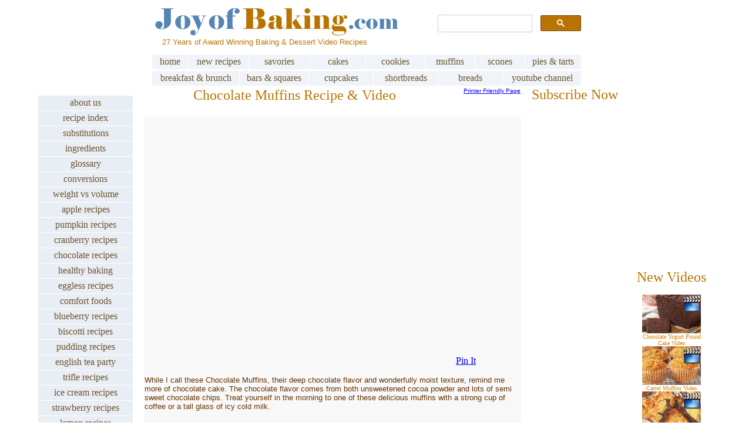

--- FILE ---
content_type: text/html
request_url: https://www.joyofbaking.com/muffins/ChocolateMuffins.html
body_size: 10093
content:
<!doctype html public "-//w3c//dtd html 4.0 transitional//en">

<html>



<head>
<meta name="description" content="These Muffins are deliciously moist and tender, which a wonderfully deep chocolate flavor. With Demo Video">
<meta property="og:url" content="https://www.joyofbaking.com/muffins/ChocolateMuffins.html"/>

<meta property="og:image" content="https://www.joyofbaking.com/images/facebook/chocolatemuffins.jpg" />
<style>
	body	{width: 1150px; margin: 0px auto; /* center */ padding: 0px;}

</style>

<meta name="keywords" content="Chocolate Muffins">



<meta http-equiv="Content-Type" content="text/html; charset=utf-8">

<meta name="GENERATOR" content="Microsoft FrontPage 5.0">

<meta name="ProgId" content="FrontPage.Editor.Document">

<title>Chocolate Muffins - Joyofbaking.com *Video Recipe*</title>



<style>

<!--

span.bod     { font-family: Arial; color: #663300; font-size: 10pt }

span.lin     { font-family: Arial; font-size: 10pt }

span.subhead { font-family: MS Serif; font-size: 14pt; color: #808000; font-weight: bold }

span.Heading { font-family: Century Gothic; font-size: 18pt; color: #B97400;  }

-->

</style>

<style type="text/css">



/* To change the More On This Topic and individual article headlines to match font */ div.podPageTitle {font-size: 18pt; font-weight: 400; font-family: "Century Gothic"; color: #b97400;}



/* Make body fonts match the site */

div.podHeadlineWidget, div.podArticlePageWidget {font-family: arial, helvetica, sans-serif; font-size: 12px; color: #6D5023;}



/* Make the More On This Topic headlines the same color as site heads */ a.podHeadline {color: #b97400;}



</style>

<meta name="Microsoft Border" content="tlrb">
</head>



<body OnLoad="loadImages()" bgcolor="#FFFFFF"><!--msnavigation--><table border="0" cellpadding="0" cellspacing="0" width="100%"><tr><td>
<!-- Google tag (gtag.js) -->
<script async src="https://www.googletagmanager.com/gtag/js?id=G-QX17KP7Y4R"></script>
<script>
  window.dataLayer = window.dataLayer || [];
  function gtag(){dataLayer.push(arguments);}
  gtag('js', new Date());

  gtag('config', 'G-QX17KP7Y4R');
</script>





<script type="text/javascript"><!--
if (self != top)
{
   if (document.images)
      top.location.replace(window.location.href);
   else
      top.location.href = window.location.href;
}
// --></script>
<div style="width:1125px; float:left; ">
<script>
  (function(i,s,o,g,r,a,m){i['GoogleAnalyticsObject']=r;i[r]=i[r]||function(){
  (i[r].q=i[r].q||[]).push(arguments)},i[r].l=1*new Date();a=s.createElement(o),
  m=s.getElementsByTagName(o)[0];a.async=1;a.src=g;m.parentNode.insertBefore(a,m)
  })(window,document,'script','https://www.google-analytics.com/analytics.js','ga');

  ga('create', 'UA-471745-1', 'auto');
  ga('send', 'pageview');

</script>



<script type='text/javascript'>
var googletag = googletag || {};
googletag.cmd = googletag.cmd || [];
(function() {
var gads = document.createElement('script');
gads.async = true;
gads.type = 'text/javascript';
var useSSL = 'https:' == document.location.protocol;
gads.src = (useSSL ? 'https:' : 'http:') + 
'//securepubads.g.doubleclick.net/tag/js/gpt.js';
var node = document.getElementsByTagName('script')[0];
node.parentNode.insertBefore(gads, node);
})();
</script>

<script type='text/javascript'>
googletag.cmd.push(function() {
googletag.defineSlot('/1013423/Bottom', [728, 90], 'div-gpt-ad-1331303369713-0').addService(googletag.pubads());
googletag.defineSlot('/1013423/LowerRight', [160, 600], 'div-gpt-ad-1331303369713-2').addService(googletag.pubads());
googletag.defineSlot('/1013423/MiddleLeft', [160, 600], 'div-gpt-ad-1331303369713-3').addService(googletag.pubads());
googletag.defineSlot('/1013423/MiddleRight', [160, 600], 'div-gpt-ad-1331303369713-4').addService(googletag.pubads());
googletag.defineSlot('/1013423/TopBody', [300, 250], 'div-gpt-ad-1331303369713-5').addService(googletag.pubads());

googletag.defineSlot('/1013423/TopRight', [300, 250], 'div-gpt-ad-1331303369713-7').addService(googletag.pubads());
googletag.pubads().enableSingleRequest();
googletag.enableServices();
});
</script>

 <table border="0" cellpadding="0" cellspacing="0" style="border-collapse: collapse" bordercolor="#111111" width="941">
   <tr>
     <td width="190" align="left" valign="top">
     <p align="center">
     <br>
     &nbsp;</td>
     <td width="706"><table border="0" cellpadding="0" cellspacing="0" style="border-collapse: collapse; border-width: 0" bordercolor="#ffffff" width="16">
  <tr>
    <td width="6" style="border-style:none; border-width:medium; ">
    <table border="0" cellpadding="0" cellspacing="0" style="border-collapse: collapse" bordercolor="#ffffff" width="730" height="148">
  <tr>
    <td height="85">
        <table border="0" cellpadding="0" cellspacing="0" style="border-collapse: collapse" bordercolor="#ffffff" width="730">
          <tr>
            <td width="912">
           <table border="0" cellpadding="0" cellspacing="0" style="border-collapse: collapse; border-width: 0" bordercolor="#ffffff" width="730">
             <tr>
               <td width="572" style="border-style:none; border-width:medium; ">
               <!-- DNT -->
               <table border="0" cellpadding="0" cellspacing="0" style="border-collapse: collapse" bordercolor="#ffffff" width="469">
                 <tr>
                   <td width="469">
               <a href="http://www.joyofbaking.com">
               <img border="0" src="../images/logo.gif" width="420" height="58"></a></td>
                 </tr><!-- /DNT --> 
                 <tr>
                   <td width="469">
               <font face="Arial" size="2">
               <img border="0" src="../images/spacer.gif" width="17" height="13"><font color="#B97400"><span name=KonaFilter>27 
               Years of Award 
               Winning Baking &amp; Dessert </span></font></font>
               <font face="Arial" size="2" color="#B97400">Video Recipes</font></td>
                 </tr>
               </table>
               </td>
               <td width="888" style="border-style:none; border-width:medium; ">
              <p align="center">





<script>
  (function() {
    var cx = 'partner-pub-2951063660288141:1470932103';
    var gcse = document.createElement('script');
    gcse.type = 'text/javascript';
    gcse.async = true;
    gcse.src = 'https://cse.google.com/cse.js?cx=' + cx;
    var s = document.getElementsByTagName('script')[0];
    s.parentNode.insertBefore(gcse, s);
  })();
</script><gcse:searchbox-only></gcse:searchbox-only></td>
             </tr>
           </table>
</td>
            <td width="36">
            <p align="right"></td>
          </tr>
        </table> 
       </td>
  </tr>
  <tr><td height="6"></td></tr>
  <tr>
    <td height="29">
    <div class="konafilter">
    <table border="0" cellpadding="0" cellspacing="0" style="border-collapse: collapse" bordercolor="#111111" width="730" height="25">
      <tr>
        <td width="55" bgcolor="#F0F4F9" align="center" bordercolor="#FFFFFF" style="border-right-style: none; border-right-width: medium; border-bottom-style: none; border-bottom-width: medium">
        <font face="Arial Narrow" color="#FFFFFF">
        <a style="text-decoration: none; color: #6B5530" href="../">home</a></font></td>
        <td width="1" bgcolor="#FFFFFF" >
        </td>
        <td width="92" bgcolor="#F0F4F9" align="center" bordercolor="#FFFFFF" >
        <font face="Arial Narrow" color="#6B5530">
        <a style="color: #6B5530; text-decoration: none" href="../NewRecipes.html">new recipes</a></font></td>
        <td width="1" bgcolor="#FFFFFF" >
        </td>
        <td width="93" bgcolor="#F0F4F9" align="center" bordercolor="#FFFFFF" style="border-style:none; border-width:medium; ">
        <font face="Arial Narrow" color="#FFFFFF">
        <a style="text-decoration: none" href="../SavoryRecipes.html"><font color="#6B5530">
        savories</font></a></font></td>
        <td width="1" bgcolor="#FFFFFF" >
        </td>
        <td width="85" bgcolor="#F0F4F9" align="center" bordercolor="#FFFFFF" style="border-style:none; border-width:medium; ">
        <font face="Arial Narrow" color="#6B5530">
        <a href="../cakes.html" style="text-decoration: none">
        <font color="#6B5530">cakes</font></a></font></td>
        <td width="1" bgcolor="#FFFFFF" >
        </td>
        <td width="90" bgcolor="#F0F4F9" align="center" bordercolor="#FFFFFF" style="border-style:none; border-width:medium; ">
        <font color="#6B5530" face="Arial Narrow">
        <a href="../cookies.html" style="text-decoration: none">
        <font color="#6B5530">cookies</font></a></font></td>
        <td width="1" bgcolor="#FFFFFF" >
        </td>
        <td width="75" bgcolor="#F0F4F9" align="center" bordercolor="#FFFFFF" style="border-style:none; border-width:medium; ">
        <font color="#6B5530" face="Arial Narrow">
        <a href="muffinrecipes.html" style="text-decoration: none">
        <font color="#6B5530">muffins</font></a></font></td>
        <td width="1" bgcolor="#FFFFFF" >
        </td>
        <td width="75" bgcolor="#F0F4F9" align="center" bordercolor="#FFFFFF" style="border-style:none; border-width:medium; ">
        <font face="Arial Narrow" color="#FFFFFF">
        <a href="../SconesIntroduction.html" style="text-decoration: none">
        <font color="#6B5530">scone</font></a></font><a href="../SconesIntroduction.html" style="text-decoration: none"><font face="Arial Narrow" color="#6B5530">s</font></a></td>
        <td width="1" bgcolor="#FFFFFF" >
        </td>
        <td width="84" bgcolor="#F0F4F9" align="center" bordercolor="#FFFFFF" style="border-style:none; border-width:medium; ">
        <font color="#6B5530" face="Arial Narrow">
        <a href="../PieAndTartRecipes.html" style="text-decoration: none">
        <font color="#6B5530">pies &amp; tarts</font></a></font></td>
      </tr>
      </table>
    
</td>
  </tr>
  <tr><td bgcolor="#FFFFFF" height="1"></td></tr>
  <tr>
    <td height="26">
    <table border="0" cellpadding="0" cellspacing="0" style="border-collapse: collapse" bordercolor="#111111" width="730" height="25">
      <tr>
        <td width="136" bgcolor="#F0F4F9" align="center" style="border-style:none; border-width:medium; " bordercolor="#FFFFFF">
        <font color="#6B5530" face="Arial Narrow">
        <a href="../breakfast/breakfast.html" style="text-decoration: none">
        <font color="#6B5530">breakfast &amp; brunch</font></a></font></td>
        <td width="1" bgcolor="#FFFFFF" >
        </td>
        <td width="107" bgcolor="#F0F4F9" align="center" style="border-style:none; border-width:medium; " bordercolor="#FFFFFF">
        <font color="#6B5530" face="Arial Narrow">
        <a href="../barsandsquares/BarsAndSquares.html" style="text-decoration: none">
        <font color="#6B5530">bars &amp; squares</font></a></font></td>
        <td width="1" bgcolor="#FFFFFF" >
        </td>
        <td width="100" bgcolor="#F0F4F9" align="center" style="border-style:none; border-width:medium; " bordercolor="#FFFFFF">
        <font face="Arial Narrow" color="#FFFFFF">
        <a style="text-decoration: none" href="../cupcakes/cupcakerecipes.html">
        <font color="#6B5530">cupcake</font></a></font><a href="../cupcakes/cupcakerecipes.html" style="text-decoration: none"><font face="Arial Narrow" color="#6B5530">s</font></a></td>
        <td width="1" bgcolor="#FFFFFF" >
        </td>
        <td width="100" bgcolor="#F0F4F9" align="center" style="border-style:none; border-width:medium; " bordercolor="#FFFFFF">
        <font color="#FFFFFF" face="Arial Narrow">
        <a href="../shortbreads/shortbread.html" style="text-decoration: none">
        <font color="#6B5530">shortbread</font></a></font><a href="../shortbreads/shortbread.html" style="text-decoration: none"><font face="Arial Narrow" color="#6B5530">s</font></a></td>
        <td width="1" bgcolor="#FFFFFF" >
        </td>
        <td width="100" bgcolor="#F0F4F9" align="center" style="border-style:none; border-width:medium; " bordercolor="#FFFFFF">
        <a style="text-decoration: none" href="../QuickBreads.html">
        <font face="Arial Narrow" color="#6B5530">breads</font></a></td>
        <td width="1" bgcolor="#FFFFFF" >
        </td>
        <td width="120" bgcolor="#F0F4F9" align="center" style="border-style:none; border-width:medium; " bordercolor="#FFFFFF">
        <a style="text-decoration: none" target="_blank" href="https://www.youtube.com/user/JoyofBaking1">
        <font face="Arial Narrow" color="#6B5530">youtube channel</font></a></td>
      </tr>
      </table>
    </div>
</td>
  </tr>
  <tr><td height="1"><img border="0" src="../images/spacer.gif" width="1" height="1"></td>
  </tr>
  </table>

</td>
    <td width="7" style="border-style:none; border-width:medium; ">
   

</td>
  </tr>
</table>
</td>
   </tr>
</table>


  </center>







</td></tr><!--msnavigation--></table><!--msnavigation--><table dir="ltr" border="0" cellpadding="0" cellspacing="0" width="100%"><tr><td valign="top" width="1%">
<table border="0" cellpadding="0" cellspacing="0" style="border-collapse: collapse" bordercolor="#111111" width="161" height="165">
  <tr><td bgcolor="#FFFFFF" height="15" width="161"></td></tr>
  <tr>
    <td bgcolor="#E9EEF5" align="center" style="border-bottom-style: none; border-bottom-width: medium" bordercolor="#FFFFFF" height="25" width="161">
    <font face="Arial Narrow" color="#FFFFFF">
    <a href="../other/aboutjoyofbaking.html" style="text-decoration: none">
    <font color="#6B5530">about us</font></a></font></td>
  </tr>
    <tr><td bgcolor="#FFFFFF" height="1" width="161"></td></tr>
  <tr>
    <td bgcolor="#E9EEF5" align="center" style="border-bottom-style: none; border-bottom-width: medium" bordercolor="#FFFFFF" height="25" width="161">
    <font face="Arial Narrow" color="#FFFFFF">
    <a style="text-decoration: none" href="../RecipeIndex.html">
    <font color="#6B5530">recipe index</font></a></font></td>
  </tr>
   
  <tr><td bgcolor="#FFFFFF" height="1" width="161"></td></tr>
  <tr>
    <td bgcolor="#E9EEF5" align="center" style="border-style: none; border-width: medium" bordercolor="#FFFFFF" height="25" width="161">
    <font face="Arial Narrow" color="#FFFFFF">
    <a href="../IngredientSubstitution.html" style="text-decoration: none">
    <font color="#6B5530">substitutions</font></a></font></td>
  </tr>
  <tr><td bgcolor="#FFFFFF" height="1" width="161"></td></tr>
  <tr>
    <td bgcolor="#E9EEF5" align="center" bordercolor="#FFFFFF" height="25" style="border-style: none; border-width: medium" width="161">
    <font face="Arial Narrow" color="#FFFFFF">
    <a href="../BasicIngredients.html" style="text-decoration: none">
    <font color="#6B5530">ingredients</font></a></font></td>
  </tr>
  <tr><td bgcolor="#FFFFFF" height="1" width="161"></td></tr>
  <tr>
    <td bgcolor="#E9EEF5" align="center" bordercolor="#FFFFFF" height="25" style="border-style: none; border-width: medium" width="161">
    <font face="Arial Narrow" color="#FFFFFF">
    <a href="../other/glossaryindex.html" style="text-decoration: none">
    <font color="#6B5530">glossary</font></a></font></td>
  </tr>
  <tr><td bgcolor="#FFFFFF" height="1" width="161"></td></tr>
  <tr>
    <td bgcolor="#E9EEF5" align="center" bordercolor="#FFFFFF" height="25" style="border-style: none; border-width: medium" width="161">
    <font face="Arial Narrow" color="#FFFFFF">
    <a href="../ConversionsEquivalencies.html" style="text-decoration: none">
    <font color="#6B5530">conversions</font></a></font></td></tr>
    
   <tr><td bgcolor="#FFFFFF" height="1" width="161"></td></tr>
  <tr>
    <td bgcolor="#E9EEF5" align="center" bordercolor="#FFFFFF" height="25" style="border-style: none; border-width: medium" width="161">
    <a href="../WeightvsVolumeMeasurement.html" style="text-decoration: none">
    <font face="Arial Narrow" color="#6B5530">w</font></a><font face="Arial Narrow" color="#FFFFFF"><a style="text-decoration: none" href="../WeightvsVolumeMeasurement.html"><font color="#6B5530">eight vs 
    volume</font></a></font></td></tr>



     
  
  
         <tr><td bgcolor="#FFFFFF" height="1" width="161"></td></tr>
   <tr>
    <td bgcolor="#E9EEF5" align="center" bordercolor="#FFFFFF" height="25" style="border-style: none; border-width: medium" width="161">
    <font color="#FFFFFF" face="Arial Narrow">
    <a href="../AppleRecipes.html" style="text-decoration: none">
    <font color="#6B5530">apple recipes</font></a></font></td>
  </tr> 
     <tr><td bgcolor="#FFFFFF" height="1" width="161"></td></tr>

  <tr>
  
    <td bgcolor="#E9EEF5" align="center" bordercolor="#FFFFFF" height="25" style="border-style: none; border-width: medium" width="161">
    <font color="#FFFFFF" face="Arial Narrow">
    <a href="../PumpkinRecipes.html" style="text-decoration: none">
    <font color="#6B5530">pumpkin recipes</font></a></font></td>
    <tr><td bgcolor="#FFFFFF" height="1" width="161"></td></tr>
  <tr>
    <td bgcolor="#E9EEF5" align="center" bordercolor="#FFFFFF" height="25" style="border-style: none; border-width: medium" width="161">
    <font color="#FFFFFF" face="Arial Narrow">
    <a href="../CranberryRecipes.html" style="text-decoration: none">
    <font color="#6B5530">cranberry recipes</font></a></font></td>
  </tr>
 

    <tr><td bgcolor="#FFFFFF" height="1" width="161"></td></tr>


  <tr>
    <td bgcolor="#E9EEF5" align="center" bordercolor="#FFFFFF" height="25" style="border-style: none; border-width: medium" width="161">
    <font color="#FFFFFF" face="Arial Narrow">
    <a style="text-decoration: none" href="../ChocolateRecipes/ChocolateRecipes.html">
    <font color="#6B5530">chocolate recipes</font></a></font></td>
  </tr> 

   <tr><td bgcolor="#FFFFFF" height="1" width="161"></td></tr>
  <tr>
    <td bgcolor="#E9EEF5" align="center" style="border-style: none; border-width: medium" bordercolor="#FFFFFF" height="25" width="161">
    <font face="Arial Narrow" color="#FFFFFF">
    <a style="text-decoration: none" href="../healthydesserts/HealthyDessertsandBakingRecipes.html">
    <font color="#6B5530">healthy baking</font></a></font></td>
  </tr>     

   <tr><td bgcolor="#FFFFFF" height="1" width="161"></td></tr>
       
   <tr>
    <td bgcolor="#E9EEF5" align="center" bordercolor="#FFFFFF" height="25" style="border-style: none; border-width: medium" width="161">
    <font color="#FFFFFF" face="Arial Narrow">
    <a href="../EgglessRecipes.html" style="text-decoration: none">
    <font color="#6B5530">eggless recipes</font></a></font></td>
  </tr> 
  
        
   
 
 


   

        <tr><td bgcolor="#FFFFFF" height="1" width="161"></td></tr>
  <tr>
    <td bgcolor="#E9EEF5" align="center" bordercolor="#FFFFFF" height="25" style="border-style: none; border-width: medium" width="161">
    <a style="text-decoration: none" href="../ComfortFoods.html">
    <font face="Arial Narrow" color="#6B5530">comfort foods</font></a></td>
  </tr>
</tr>

  <tr><td bgcolor="#FFFFFF" height="1" width="161"></td></tr>
  <tr>
    <td bgcolor="#E9EEF5" align="center" style="border-style: none; border-width: medium" bordercolor="#FFFFFF" height="25" width="161">
    <font color="#FFFFFF" face="Arial Narrow">
    <a href="../BlueberryRecipes.html" style="text-decoration: none">
    <font color="#6B5530">blueberry recipes</font></a></td>
  </tr>



  




  <tr><td bgcolor="#FFFFFF" height="1" width="161"></td></tr>
  <tr>
    <td bgcolor="#E9EEF5" align="center" style="border-style: none; border-width: medium" bordercolor="#FFFFFF" height="25" width="161">
        <font color="#FFFFFF" face="Arial Narrow">
    <a style="text-decoration: none" href="../biscotti/Biscotti.html">
    <font color="#6B5530">biscotti recipes</font></a></font></td>
  </tr>
  



  <tr><td bgcolor="#FFFFFF" height="1" width="161"></td></tr>
   <tr>
    <td bgcolor="#E9EEF5" align="center" style="border-style: none; border-width: medium" bordercolor="#FFFFFF" height="25" width="161">
    <font face="Arial Narrow" color="#FFFFFF">
    <a href="../puddings/Puddings.html" style="text-decoration: none">
    <font color="#6B5530">pudding recipes</font></a></font></td>
  </tr>

  
  
  
  <tr><td bgcolor="#FFFFFF" height="1" width="161"></td></tr>
  <tr>
    <td bgcolor="#E9EEF5" align="center" bordercolor="#FFFFFF" height="25" style="border-style: none; border-width: medium" width="161">
    <font face="Arial Narrow" color="#FFFFFF">
    <a href="../EnglishTeaParty.html" style="text-decoration: none">
    <font color="#6B5530">english tea party</font></a></font></td>
  </tr>
   

  
  



  <tr><td bgcolor="#FFFFFF" height="1" width="161"></td></tr>
  <tr>
    <td bgcolor="#E9EEF5" align="center" style="border-style: none; border-width: medium" bordercolor="#FFFFFF" height="25" width="161">
    <font color="#FFFFFF" face="Arial Narrow">
    <a href="../EnglishTrifle.html" style="text-decoration: none">
    <font color="#6B5530">trifle recipes</font></a></font></td>
  </tr>
   


    
 <tr><td bgcolor="#FFFFFF" height="1" width="161"></td></tr>
  <tr>
    <td bgcolor="#E9EEF5" align="center" style="border-style: none; border-width: medium" bordercolor="#FFFFFF" height="25" width="161">
    <font color="#FFFFFF" face="Arial Narrow">
    <a href="../IceCreamRecipes.html" style="text-decoration: none">
    <font color="#6B5530">ice cream recipes</font></a></font></td>
  </tr>
    <tr><td bgcolor="#FFFFFF" height="1" width="161"></td></tr>
  <tr>
    <td bgcolor="#E9EEF5" align="center" style="border-style: none; border-width: medium" bordercolor="#FFFFFF" height="25" width="161">
    <font color="#FFFFFF" face="Arial Narrow">
    <a href="../StrawberryRecipes.html" style="text-decoration: none">
    <font color="#6B5530">strawberry recipes</font></a></font></td>
  </tr>


  <tr><td bgcolor="#FFFFFF" height="1" width="161"></td></tr>
  <tr>
    <td bgcolor="#E9EEF5" align="center" style="border-style: none; border-width: medium" bordercolor="#FFFFFF" height="25" width="161">
    <font color="#FFFFFF" face="Arial Narrow">
    <a href="../LemonRecipes.html" style="text-decoration: none">
    <font color="#6B5530">lemon recipes</font></a></font></td>
  </tr>
 
    
   <tr><td bgcolor="#FFFFFF" height="1" width="161"></td></tr>
  <tr>
    <td bgcolor="#E9EEF5" align="center" style="border-style: none; border-width: medium" bordercolor="#FFFFFF" height="25" width="161">
    <font color="#FFFFFF" face="Arial Narrow">
    <a href="../ThanksgivingDessertTray.html" style="text-decoration: none">
    <font color="#6B5530">thanksgiving baking</font></a></font></td>
</tr> 






 <tr><td bgcolor="#FFFFFF" height="1" width="161"></td></tr>
  <tr>
    <td bgcolor="#E9EEF5" align="center" style="border-style: none; border-width: medium" bordercolor="#FFFFFF" height="25" width="161">
    <font color="#FFFFFF" face="Arial Narrow">
    <a style="text-decoration: none" href="../candy/christmascandyrecipes.html">
    <font color="#6B5530">candy recipes</font></a></font></td>
  </tr>   
 
      

        <tr><td bgcolor="#FFFFFF" height="1" width="161"></td></tr>
  <tr>
    <td bgcolor="#E9EEF5" align="center" style="border-style: none; border-width: medium" bordercolor="#FFFFFF" height="25" width="161">
    <font face="Arial Narrow" color="#FFFFFF">
    <a style="text-decoration: none" href="../halloweenrecipes/halloweenrecipes.html">
    <font color="#6B5530">halloween baking</font></a></font></td>
  </tr> 

       <tr><td bgcolor="#FFFFFF" height="1" width="161"></td></tr>
  <tr>
    <td bgcolor="#E9EEF5" align="center" style="border-style: none; border-width: medium" bordercolor="#FFFFFF" height="25" width="161">
    <font color="#FFFFFF" face="Arial Narrow">
    <a href="../other/ValentinesDayDesserts.html" style="text-decoration: none">
    <font color="#6B5530">valentine's baking</font></a></font></td>
  </tr> 
 
   
 <tr><td bgcolor="#FFFFFF" height="1" width="161"></td></tr>
  <tr>
    <td bgcolor="#E9EEF5" align="center" style="border-style: none; border-width: medium" bordercolor="#FFFFFF" height="25" width="161">
    <font color="#FFFFFF" face="Arial Narrow">
    <a href="../ChristmasCookies.html" style="text-decoration: none">
    <font color="#6B5530">christmas cookies</font></a></font></td>
  </tr>
  <tr><td bgcolor="#FFFFFF" height="1" width="161"></td></tr>
  <tr>
    <td bgcolor="#E9EEF5" align="center" style="border-style: none; border-width: medium" bordercolor="#FFFFFF" height="25" width="161">
    <font color="#FFFFFF" face="Arial Narrow">
    <a href="../ChristmasBaking.html" style="text-decoration: none">
    <font color="#6B5530">christmas baking</font></a></font></td>
  </tr>
  <tr><td bgcolor="#FFFFFF" height="1" width="161"></td></tr>
  <tr>
    <td bgcolor="#E9EEF5" align="center" style="border-style: none; border-width: medium" bordercolor="#FFFFFF" height="25" width="161">
    <font color="#FFFFFF" face="Arial Narrow">
    <a style="text-decoration: none" href="../candy/christmascandyrecipes.html">
    <font color="#6B5530">christmas candy</font></a></font></td>  
 </tr>                           
       <tr><td bgcolor="#FFFFFF" height="1" width="161"></td></tr>
  
  <tr>
    <td bgcolor="#E9EEF5" align="center" style="border-style: none; border-width: medium" bordercolor="#FFFFFF" height="25" width="161">
    <font color="#FFFFFF" face="Arial Narrow">
    <a href="../other/EasterDessertsBaking.html" style="text-decoration: none">
    <font color="#6B5530">easter baking</font></a></font></td>         
 
 </tr>  
  <tr><td bgcolor="#FFFFFF" height="1" width="161"></td></tr>
  <tr>
    <td bgcolor="#E9EEF5" align="center" style="border-style: none; border-width: medium" bordercolor="#FFFFFF" height="25" width="161">
    <font color="#FFFFFF" face="Arial Narrow">
    <a href="../History.html" style="text-decoration: none">
    <font color="#6B5530">baking history</font></a></font></td>
  </tr>
  <tr><td bgcolor="#FFFFFF" height="1" width="161"></td></tr>
  <tr>
    <td bgcolor="#E9EEF5" align="center" style="border-style: none; border-width: medium" bordercolor="#FFFFFF" height="25" width="161">
    <font color="#FFFFFF" face="Arial Narrow">
    <a href="../other/bibliography.html" style="text-decoration: none">
    <font color="#6B5530">bibliography</font></a></font></td>
  </tr>
  
</table>



<p></p>

<table border="0" cellpadding="0" cellspacing="0" style="border-collapse: collapse" bordercolor="#111111" width="180">
 
  <tr>
    <td valign="top" width="140"><img border="0" src="../images/spacer.gif" width="13" height="10"></td>
    <td valign="top" width="179"></td>
    <td align="center" valign="top" width="28"><img border="0" src="../images/spacer.gif" width="13" height="10"></td>
  </tr>
</table>
      

      
<p></p>
<table border="0" cellpadding="0" cellspacing="0" style="border-collapse: collapse" bordercolor="#111111" width="160">
  <tr>
    
    <td valign="top" width="60" height="20"></td>
    <td valign="top" width="60" height="20" align="right"></td>

  </tr>
  <tr>
    
    <td valign="top" colspan="2" align="center">
       <script src="https://apis.google.com/js/plusone.js"></script>

<div class="g-ytsubscribe" data-channel="JoyofBaking1" data-layout="default"></div></td>

  </tr>
  <tr>
    
    <td valign="top" colspan="2" align="center">
       &nbsp;</td>

  </tr>
  <tr>
    
    <td valign="top" colspan="2" align="center">
       <font face="Arial Narrow" color="#B97400" size="5">
    <a target="_blank" href="https://www.youtube.com/subscription_center?add_user=JoyofBaking1" style="text-decoration: none">
    <font color="#B97400">Subscribe Now</font></a> </font></td>

  </tr>
  <tr>
    
    <td valign="top" colspan="2" align="center">
       &nbsp;</td>

  </tr>
</table>


<p align="left">

<!-- MiddleLeft -->
<div id='div-gpt-ad-1331303369713-3' style='width:160px; height:600px;'>
<script type='text/javascript'>
googletag.cmd.push(function() { googletag.display('div-gpt-ad-1331303369713-3'); });
</script>

</div><div id="fe48133f5b" class="pagefair-acceptable"></div>




































</td><td valign="top" width="24"></td><!--msnavigation--><td valign="top">
<div class="hrecipe">
<p></p>

 <table border="0" cellspacing="1" style="border-collapse: collapse" bordercolor="#111111" width="625" height="1079">

   <tr>

     <td width="495" height="48">

     <h1 align="center" class="fn"><span style="font-weight: 400"><span class="Heading">
     <font face="Arial Narrow" size="5" color="#B97400">Chocolate Muffins

     Recipe &amp; Video</font></span></span></h1>
     </td>

     <td width="123" valign="top" height="48">

     <p align="right">

        <span class="lin">

        <font size="1">

        <a target="_blank" href="../printpages/ChocolateMuffinsprint.html">Printer Friendly Page</a></font></span></td>

   </tr>

   <tr>

     <td colspan="2" width="621" bgcolor="#F8F8F8" height="877">

     <p align="left">

        </p>

     <p align="center">





<iframe width="640" height="360" src="https://www.youtube.com/embed/7qwM5hgH5LM?list=PLAA2F8F1F746401AF&rel=0" frameborder="0" allowfullscreen></iframe></iframe></p>

     <p align="center">





<iframe src="https://www.facebook.com/plugins/like.php?href=http%3A%2F%2Fjoyofbaking.com%2Fmuffins%2FChocolateMuffins.html&amp;layout=standard&amp;show_faces=false&amp;width=450&amp;action=like&amp;colorscheme=light&amp;height=35" scrolling="no" frameborder="0" style="border:none; overflow:hidden; width:450px; height:24px;" allowTransparency="true"></iframe>
<a href="http://pinterest.com/pin/create/button/?url=http%3A%2F%2Fwww.joyofbaking.com%2Fmuffins%2FChocolateMuffins.html&media=http%3A%2F%2Fwww.joyofbaking.com%2Fimages%2Fchocolatemuffins.jpg&description=Chocolate%20Muffins%20are%20delicious%2C%20tasting%20of%20chocolate%20which%20comes%20from%20adding%20cocoa%20powder%20and%20chocolate%20chips%20to%20the%20batter.%20From%20Joyofbaking.com%20With%20Demo%20Video" class="pin-it-button" count-layout="horizontal">Pin It</a>
<script type="text/javascript" src="https://assets.pinterest.com/js/pinit.js"></script><p>





<font face="Arial" size="2">





<span class="bod">While I call these Chocolate Muffins, their deep chocolate 
flavor and wonderfully moist texture, remind me more of chocolate 
cake. The 
chocolate flavor comes from both unsweetened cocoa powder and lots of semi 
sweet chocolate chips. Treat yourself in the morning to one of 
these delicious muffins with a strong cup of coffee or a tall glass of icy cold 
milk.&nbsp; &nbsp;<div style="float:left; padding-right:8px; ">

<!-- TopBody -->
<div id='div-gpt-ad-1331303369713-5' style='width:300px; height:250px;'>
<script type='text/javascript'>
googletag.cmd.push(function() { googletag.display('div-gpt-ad-1331303369713-5'); });
</script>
</div>

</div>     &nbsp;</span><p><span class="bod">The question is often asked &quot;What is the difference between
     a muffin and a cupcake?&quot;. If you take away the frosting from cupcakes, the
     lines do become blurred, especially with this recipe. The big difference, I 
     think, is how the batter is mixed. With cupcakes the creaming 
     method is most often used, that is, where the butter and sugar are beaten 
     together, to which eggs are added and then the flour is folded in. With 
     muffins, most times you do not have to pull out the mixer, you only need 
     two bowls, one for wet ingredients and one for dry ingredients. Combine the 
     two and your batter is made. That is why muffins are what we call a &quot;quick&quot; 
     bread. </span> </p>
     <p><span class="bod">Buttermilk is used in this Chocolate Muffin recipe. 
     Buttermilk has a thick creamy texture with a rich tangy

buttery taste that makes baked goods tender.  You can make a good substitute for 
     commercial

buttermilk by stirring 1 tablespoon of white distilled vinegar, cider

vinegar, or lemon juice into 1 cup (240 ml/grams) of milk. Let this mixture stand for 
      
     10 minutes at room temperature before using. Lastly, it is hard to tell when chocolate 
     muffins are baked and we definitely do not want to over bake them or they 
     will be dry. So check them towards the end of baking and they are done when 
     they are firm to the touch and a toothpick inserted in the center of a 
     muffin comes out with a few moist crumbs. </span></font>
     </td>

   </tr>

   <tr>

     <td colspan="2" width="621" height="145"><table border="0" cellspacing="0" style="border-collapse: collapse" bordercolor="#111111" width="600" cellpadding="0" height="72">
        <tr>
          <td colspan="6" height="18"></td>
        </tr>
        <tr>
          <td colspan="6" height="18"><font face="Arial" color="#B97400">Related
          Recipes You May Like</font></td>
        </tr>
        <tr>
          <td width="100" height="67">

        <a title="Mocha Muffins" href="MochaMuffins.html">

        <img border="0" src="../images/mochamuffins100.jpg" width="100" height="66"></a></td>
          <td width="100" height="67">

        <a title="Banana Muffins" href="../breakfast/BananaMuffins.html">

        <img border="0" src="../images/bananamuffins100.jpg" width="100" height="66"></a></td>
          <td width="100" height="67">

        <a title="Black Bottom Cupcakes" href="../BlackBottomCupcakes.html">

        <img border="0" src="../images/blackbottomcupcakes100.jpg" width="100" height="66"></a></td>
          <td width="100" height="67">

        <a title="Boston Cream Pie Cupcakes" href="../cupcakes/BostonCreamPieCupcakes.html">
        <img border="0" src="../images/bostoncreampiecupcakes100.jpg" width="100" height="66"></a></td>
          <td width="100" height="67">

        <a title="Blueberry Streusel Muffins" href="BlueberryStreuselMuffins.html">

        <img border="0" src="../images/blueberrystreuselmuffins100.jpg" width="100" height="66"></a></td>
          <td height="67">

        <a title="Bran Muffins" href="BranMuffins.html">

        <img border="0" src="../images/branmuffins100.jpg" width="100" height="66"></a></td>
        </tr>
        <tr>
          <td width="100" valign="top" height="5">
          <p align="center">

        <font face="Verdana" size="1">

        <a href="MochaMuffins.html" style="text-decoration: none">

        <font color="#D58500">Mocha Muffins</font></a></font></td>
          <td width="100" valign="top" height="5">
          <p align="center">

        <font face="Verdana" size="1">

        <a href="../breakfast/BananaMuffins.html" style="text-decoration: none">

        <font color="#D58500">Banana Muffins</font></a></font></td>
          <td width="100" valign="top" height="5">
          <p align="center">

        <font face="Verdana" size="1">

        <a href="../BlackBottomCupcakes.html" style="text-decoration: none">

        <font color="#D58500">Black Bottom Cupcakes</font></a></font></td>
          <td width="100" valign="top" height="5">
          <p align="center">





        <font size="1" face="Verdana">
        <a href="../cupcakes/BostonCreamPieCupcakes.html" style="text-decoration: none">
        <font color="#D58500">Boston Cream Pie Cupcakes</font></a></font></td>
          <td width="100" valign="top" height="5">
          <p align="center">





        <font face="Verdana" size="1">

        <a style="text-decoration: none" href="BlueberryStreuselMuffins.html">

        <font color="#D58500">Blueberry Streusel Muffins</font></a></font></td>
          <td height="5" valign="top">
          <p align="center">





        <font face="Verdana" size="1">

        <a href="BranMuffins.html" style="text-decoration: none">

        <font color="#D58500">Bran Muffins</font></a></font></td>
        </tr>
        <tr>
          <td width="100" valign="top" height="18"></td>
          <td width="100" valign="top" height="18"></td>
          <td width="100" valign="top" height="18"></td>
          <td width="100" valign="top" height="18"></td>
          <td width="100" valign="top" height="18"></td>
          <td height="18"></td>
        </tr>
      </table>
</td>

   </tr>

 </table>

<table  align="left" border="0" cellspacing="0" style="border-collapse: collapse" bordercolor="#111111" width="627" height="79">

  <tr>

    <td width="625" height="77" valign="top">

    <table border="0" cellspacing="0" style="border-collapse: collapse" bordercolor="#111111" width="613" height="133">

      <tr>

        <td valign="top" width="330" height="131">

        <table border="0" cellspacing="0" style="border-collapse: collapse" bordercolor="#111111" width="355">

          <tr>

            <td width="353" style="border-top-style: none; border-top-width: medium" valign="top">





<p>





<span class="bod"><b><font face="Arial" size="2">Chocolate</font></b><small><font face="Arial" size="2"><b>
Muffins:</b> Preheat your oven to 375 degrees F (190

degrees C).&nbsp;Place the oven rack in the center of the oven. Butter, or line 
12 muffin cups with paper liners.</font></small></span></p>





<p>





<span class="bod"><small><font size="2" face="Arial">In a bowl

whisk the eggs. Next, whisk in the melted butter,  buttermilk, vanilla extract, 
and coffee extract (if using).&nbsp; </font>

</small> </span></p>

<p align="left"><span class="bod"><small><font size="2" face="Arial">
In another
large bowl, whisk together the flour, cocoa powder, sugar, baking powder, baking
soda, and salt.&nbsp;Stir in the chocolate chips. Make a well in the center of 
the dry ingredients and then fold the wet
ingredients into the dry ingredients. Stir only

until the ingredients are combined.&nbsp;Do not over mix the batter or the baked 
muffins with be tough.&nbsp;

</font></small></span></p>

<p align="left"><span class="bod"><small><font face="Arial" size="2">Evenly fill

the muffin cups with the batter (the muffin cups will be full), using two spoons or an ice

cream scoop.&nbsp;Place in the oven and bake until a toothpick inserted into the

center of a muffin comes out with a few moist crumbs clinging to it (about <span class="cooktime">20 minutes<span class="value-title" title="PT0H20M"></span></span>).&nbsp;Transfer to a wire

rack </font></small><font face="Arial" size="2">and let cool for about 5 minutes

before removing from pan.&nbsp;</font></span></p>





<p align="left"><span class="bod"><font size="2" face="Arial">Makes 12  muffins.</font></span></p>





<p align="left"><span class="bod"><font face="Arial" size="2">
<a target="_blank" href="https://www.youtube.com/watch?v=7qwM5hgH5LM">
<font color="#B97400">View comments on this recipe on YouTube</font></a></font></span></p>

<p align="center"><!-- PUT THIS TAG IN DESIRED LOCATION OF SLOT LowerBody
     -->

<!-- END OF TAG FOR SLOT LowerBody
     --></p>

            </td>

          </tr>

        </table>

        </td>

        <td width="253" valign="top">

        <h2 align="left"><b><span class="bod"><small><font face="Arial" size="2">

        <img border="0" src="../images/chocolatemuffins.jpg" class="photo" width="250" height="166"></font></small></span></b></h2>

        <h2 align="left"><b><span class="bod"><small><font face="Arial" size="2">

        Chocolate Muffins:</font></small></span></b></h2>

        <p align="left"><span class="bod"><font face="Arial" size="2"><span class="value">2 large 
        (100 grams)
        eggs, at room temperature</span></font></span></p>

        <p align="left" class="ingredient"><span class="bod" class="ingredient"><font face="Arial" size="2"><span class="value">1/2 cup
        (113 grams) unsalted butter</span>, melted and cooled</font></span></p>

        <p align="left" class="ingredient"><span class="bod"><font face="Arial" size="2"><span class="value">1 cup (240

        ml/grams) buttermilk, at room temperature</span></font></span></p>

        <p align="left" class="ingredient"><span class="bod"><font face="Arial" size="2"><span class="value">2
        teaspoons (8 grams) pure vanilla extract</span></font></span></p>

        <p align="left" class="ingredient"><span class="bod"><span class="value">
        1 teaspoon (4 grams) pure coffee extract 
        (optional)</span></span></p>

        <p align="left" class="ingredient"><span class="bod"><small><font face="Arial" size="2"><span class="value">1
        3/4 cups (225

        grams) all-purpose <a href="../flour.html">

        flour</a></span></font></span></p>

        <p align="left" class="ingredient"><span class="bod"><font face="Arial" size="2"><span class="value">
        2/3 cup (60 grams) unsweetened cocoa powder, sifted (can use regular unsweetened or 
        Dutch-processed)</span></font></span></p>

        <p align="left" class="ingredient"><span class="bod"><font face="Arial"><font size="2">

        <span class="value">1 1/4 cups (250 grams) light brown sugar, firmly 
        packed</span></font></span></p>

        <p align="left" class="ingredient"><span class="bod"><span class="value">1

        teaspoon (4 grams) <a href="../bakingsoda.html">

        baking powder</a></span>
         </span></p>

        <p align="left" class="ingredient"><span class="bod"><font face="Arial" size="2"><span class="value">1 teaspoon 
        (4 grams)



        <a href="../bakingsoda.html">

        baking soda</a></span></font></span></p>

        <p align="left" class="ingredient"><span class="bod"><font size="2" face="Arial"><span class="value">1/2 teaspoon

        (2 grams) salt</span></font></span></p>

        <p align="left" class="ingredient"><span class="bod"><font face="Arial" size="2"><span class="value">1 cup (170

        grams) semisweet chocolate chips (can also use milk, bittersweet, or 
        white chocolate chips)</span></font></span></td>

      </tr>

    </table>

    </td>

  </tr>

  <tr><td width="625">

</td></tr>

  </table>

</div>

<!--msnavigation--></td><td valign="top" width="24"></td><td valign="top" width="1%">







<table border="0" cellpadding="0" cellspacing="0" style="border-collapse: collapse" bordercolor="#111111" width="333" height="291"> 

  <tr>

    <td align="left" height="15" width="10">

    </td>

    <td align="left" height="15" width="300">
<table border="0" cellpadding="0" cellspacing="0" style="border-collapse: collapse" bordercolor="#111111" width="100%">
  <tr>
    <td width="50%" align="center">    <font face="Arial Narrow" color="#B97400" size="5">
    <a target="_blank" href="https://www.youtube.com/subscription_center?add_user=JoyofBaking1" style="text-decoration: none">
    <font color="#B97400">Subscribe Now</font></a> </font></td>
    <td width="50%" align="left"><div class="g-ytsubscribe" data-channel="JoyofBaking1" data-layout="default"></td>
  </tr>
</table>
    </td></tr>

  <tr>

    <td align="left" height="15" width="10">

    </td>

    <td align="left" height="15" width="94">

    

    </td></tr>

  <tr>

    <td width="10" height="226" align="left">

&nbsp;</td>

    <td width="94" height="226" align="left">

<!-- TopRight -->

<div id='div-gpt-ad-1331303369713-7' style='width:300px; height:250px;'>

<script type='text/javascript'>

googletag.cmd.push(function() { googletag.display('div-gpt-ad-1331303369713-7'); });

</script>

</div>



</td>

  </tr>

</table>







<div style="width:325px; float:left; ">

  <table border="0" cellpadding="0" cellspacing="0" style="border-collapse: collapse" bordercolor="#111111" width="342" height="1289">

    <tr>

      <td width="12" height="19">&nbsp;</td>

      <td width="158" height="19">&nbsp;</td>

      <td width="182" height="19">&nbsp;</td>

    </tr>

    <tr>

      <td width="12" height="1232">&nbsp;</td>

      <td width="158" height="1232" valign="top">

     <p align="center"> <!-- MiddleRight -->

<div id='div-gpt-ad-1331303369713-4' style='width:160px; height:600px;'>

<script type='text/javascript'>

googletag.cmd.push(function() { googletag.display('div-gpt-ad-1331303369713-4'); });

</script>

</div>



<p>

     

     <!-- LowerRight -->

<div id='div-gpt-ad-1331303369713-2' style='width:160px; height:600px;'>

<script type='text/javascript'>

googletag.cmd.push(function() { googletag.display('div-gpt-ad-1331303369713-2'); });

</script>

&nbsp;</div>





    <p align="center"> 

&nbsp;<p>

     </td>

      <td valign="top" width="182" height="1232"><!-- /DNT -->

      <p align="center"><font face="Arial Narrow" color="#B97400" size="5">

      New Videos</font></p>

      <div align="center">

        <center>

        <table border="0" cellpadding="0" cellspacing="0" style="border-collapse: collapse" bordercolor="#111111" width="100" height="639">

          

                    <tr>

            <td height="19">



        <a href="../cakes/ChocolateYogurtPoundCake.html">
        <img border="0" src="../images/chocolateyogurtpoundcake100.jpg" width="100" height="66"></a></td>

          </tr>

          <tr>

            <td height="19">

            <p align="center">











        <a style="text-decoration: none" href="../cakes/ChocolateYogurtPoundCake.html">
        <font face="Verdana" size="1" color="#D58500">Chocolate Yogurt Pound 
        Cake Video</font></a></td>

          </tr>

          <tr>

            <td height="64">



        <a href="../CarrotMuffins.html">
        <img border="0" src="../images/carrotmuffin100.jpg" width="100" height="66"></a></td>

          </tr>

          <tr>

            <td height="1">

            <p align="center">



        



        <a style="text-decoration: none" href="../CarrotMuffins.html">
        <font face="Verdana" size="1" color="#D58500">Carrot Muffins Video</font></a></td>

          </tr>

          <tr>

            <td height="66">



        <a href="../ChocolateDippedCoconutMacaroons.html">
        <img border="0" src="../images/chocolatedippedcoconutmacaroons100.jpg" width="100" height="66"></a></td>

          </tr>

          <tr>

            <td height="1">

            <p align="center">



        



        <a style="text-decoration: none" href="../ChocolateDippedCoconutMacaroons.html">

        <font face="Verdana" size="1" color="#D58500">Chocolate Dipped Coconut 
        Macaroons Video</font></a></td>

          </tr>

          <tr>

            <td height="59">



        <a href="../PiesAndTarts/FrozenBerryCrisp.html">
        <img border="0" src="../images/frozenberrycrisp100.jpg" width="100" height="66"></a></td>

          </tr>

          <tr>

            <td height="5">

            <p align="center">



        <a style="text-decoration: none" href="../PiesAndTarts/FrozenBerryCrisp.html">
        <font face="Verdana" size="1" color="#D58500">Frozen Berry Crisp Video</font></a></td>

          </tr>

          <tr>

            <td height="66">



        <a href="../puddings/BakedRicePudding.html">
        <img border="0" src="../images/bakedricepudding100.jpg" width="100" height="66"></a></td>

          </tr>

          <tr>

            <td height="1">

            <p align="center">











        <a style="text-decoration: none" href="../puddings/BakedRicePudding.html">

        <font face="Verdana" size="1" color="#D58500">Baked Rice Pudding Video</font></a></td>

          </tr>

          <tr>

            <td height="35">



        <a href="../breads/DropBiscuits.html">
        <img border="0" src="../images/dropbiscuits100.jpg" width="100" height="66"></a></td>

          </tr>

          <tr>

            <td height="1">

            <p align="center">



        <a style="text-decoration: none" href="../breads/DropBiscuits.html">

        <font face="Verdana" size="1" color="#D58500">Drop Biscuits Video</font></a></td>

          </tr>

          <tr>

            <td height="63">



        <a href="../cookierecipes/ChocolatePeanutCookies.html">
        <img border="0" src="../images/chocolatepeanutcookies100.jpg" width="100" height="66"></a></td>

          </tr>

          <tr>

            <td height="2">

            <p align="center">











        <a style="text-decoration: none" href="../cookierecipes/ChocolatePeanutCookies.html">
        <font face="Verdana" size="1" color="#D58500">Chocolate Peanut Cookies Video</font></a></td>

          </tr>

          <tr>

            <td height="54">



        <a href="../shortbreads/CranberryWhiteChocolateShortbreads.html">
        <img border="0" src="../images/cranberrywhitechocolateshortbreadcookies100.jpg" width="100" height="66"></a></td>

          </tr>

          <tr>

            <td height="4">

            <p align="center">



                                                        







        <a style="text-decoration: none" href="../shortbreads/CranberryWhiteChocolateShortbreads.html">
        <font face="Verdana" size="1" color="#D58500">Cranberry White Chocolate 
        Shortbread Video</font></a></td>

          </tr>

          <tr>

            <td height="66">



        <a href="../VanillaCupcakes.html">
        <img border="0" src="../images/vanillacupcakes100.jpg" width="100" height="66"></a></td>

          </tr>

          <tr>

            <td height="8">

            <p align="center">



        <a style="text-decoration: none" href="../VanillaCupcakes.html">
        <font face="Verdana" size="1" color="#D58500">Vanilla Cupcakes Video</font></a></td>

          </tr>

          <tr>

            <td height="66">



        <a href="../cakes/YogurtPoundCake.html">
        <img border="0" src="../images/yogurtpoundcake100.jpg" width="100" height="66"></a></td>

          </tr>

          <tr>

            <td height="12">

            <p align="center">











        <a style="text-decoration: none" href="../cakes/YogurtPoundCake.html">

        <font face="Verdana" size="1" color="#D58500">Yogurt Pound Cake Video</font></a></td>

          </tr>

          <tr>

            <td height="68">



        <a href="../ButterCookies.html">
        <img border="0" src="../images/buttercookies100.jpg" width="100" height="66"></a></td>

          </tr>

          <tr>

            <td height="2">

            <p align="center">











        <a style="text-decoration: none" href="../ButterCookies.html">

        <font face="Verdana" size="1" color="#D58500">Butter Cookies Video</font></a></td>

          </tr>

          <tr>

            <td height="19">



        <a href="../ChocolateTorte.html">
        <img border="0" src="../images/chocolatetorte100.jpg" width="100" height="66"></a></td>

          </tr>

          <tr>

            <td height="19">

            <p align="center">



                







        <a style="text-decoration: none" href="../ChocolateTorte.html">

        <font face="Verdana" size="1" color="#D58500">Chocolate Torte 
        Video</font></a></td>

          </tr>



          <tr>

            <td height="19">



        <a href="../shortbreads/ChocolateChipShortbreadCookies.html">
        <img border="0" src="../images/chocolatechipshortbreadcookies100.jpg" width="100" height="66"></a></td>

          </tr>

          <tr>

            <td height="5">

            <p align="center">











        <a style="text-decoration: none" href="../shortbreads/ChocolateChipShortbreadCookies.html">

        <font face="Verdana" size="1" color="#D58500">Chocolate Chip Shortbread 
        Cookies Video</font></a></td>

          </tr>

        </table>

        </center>

      </div>

      

      </td>

    </tr>

    <tr>

      <td width="12" height="19">&nbsp;</td>

      <td width="179" colspan="2" height="19">&nbsp;</td>

    </tr>

    <tr>

      <td width="12" height="19">&nbsp;</td>

      <td width="179" colspan="2">

      &nbsp;</td>

    </tr>

  </table>

</div>




























</td></tr><!--msnavigation--></table><!--msnavigation--><table border="0" cellpadding="0" cellspacing="0" width="100%"><tr><td bgcolor="#FFFFFF">
<!-- Place this render call where appropriate -->

<script type="text/javascript">
  (function() {
    var po = document.createElement('script'); po.type = 'text/javascript'; po.async = true;
    po.src = 'https://apis.google.com/js/plusone.js';
    var s = document.getElementsByTagName('script')[0]; s.parentNode.insertBefore(po, s);
  })();
</script>


<p></p>
<table border="0" cellpadding="0" cellspacing="0" style="border-collapse: collapse" bordercolor="#111111" width="1093">
    <tr>
      <td height="20" width="160" valign="top">
      <p align="left">

      </p>
      
<p align="left"></p></td>
      <td height="20" width="970">
      <table border="0" cellpadding="0" cellspacing="0" style="border-collapse: collapse" bordercolor="#111111" width="930">
        <tr>
          <td width="500" style="border-left-style:none; border-left-width:medium; border-right-style:none; border-right-width:medium; border-top-style:none; border-top-width:medium; " align="center">
<!-- Bottom -->
<div id='div-gpt-ad-1331303369713-0' style='width:728px; height:90px;'>
<script type='text/javascript'>
googletag.cmd.push(function() { googletag.display('div-gpt-ad-1331303369713-0'); });
</script>

</div>
</td>
        </tr>
        </table>
      </div>

   </td>
    </tr>
    <tr>
      <td width="160" align="center">

    

    

    

    &nbsp;</td>
      <td width="970" align="center">

    

    

    

<script async src="https://pagead2.googlesyndication.com/pagead/js/adsbygoogle.js"></script>
<ins class="adsbygoogle"
     style="display:block"
     data-ad-format="autorelaxed"
     data-ad-client="ca-pub-2951063660288141"
     data-ad-slot="2818144382"></ins>
<script>
     (adsbygoogle = window.adsbygoogle || []).push({});
</script></td>
    </tr>
    <tr>
      <td width="160" align="center">

    

    

    

    &nbsp;</td>
      <td width="970" align="center">

    

    

    

    <p align="center"><span class="bod"><font face="Arial">
    <a href="../other/emailstephanie.html" style="text-decoration: none">
    <font color="#B97400">Contact Us</font></a></font><font size="2" face="Arial">&nbsp;&nbsp;<img border="0" src="../images/spacer.gif" width="60" height="1"> </font>
    <font face="Arial">
    <a href="../other/privacypolicy.html" style="text-decoration: none">
    <font color="#B97400">Privacy Policy </font> </a></font></span></p>

    

   <!-- DNT -->

    <p align="center"><span class="bod">
    <font size="1" face="Arial" color="#663300"><a name="termsofuse"></a>Use of materials on 
    all pages on the domains <a href="http://joyofbaking.com/">Joyofbaking.com</a>, 
    <a href="https://www.facebook.com/joyofbaking">the Joyofbaking.com Facebook 
    Page</a>, the
    <a href="https://www.youtube.com/user/JoyofBaking1">Joyofbaking1 YouTube 
    Channel</a> and any emails sent from @joyofbaking.com 
    are 
    entirely at the risk of the user and their owner, iFood Media LLC 
    will not be responsible for any damages directly or indirectly resulting 
    from the use.</font></span></p>

    
    <p align="center"><font size="1" face="Arial" color="#663300">References 
    cited may include a link to purchase the referenced book or item on Amazon.com. 
    Joyofbaking.com receives a commission on any purchases resulting from these 
    links.</font></p>
    <p align="center"><font size="1" face="Arial" color="#663300">This 
    website and the contents are not endorsed or sponsored by the owner of the 
    &quot;Joy of Cooking&quot; series of books or its publisher Simon &amp; Schuster, Inc. 
    and is not related to the&nbsp; &quot;Joy the Baker&quot; books and website. 
    Video icons by <a href="https://kyo-tux.deviantart.com/" rel="nofollow">Asher</a>.</font></p>
    <p align="center"><span class="bod">
    <font size="1" face="Arial" color="#663300">Content in any form may 
    not be copied or used without written permission of Stephanie Jaworski, 
    Joyofbaking.com.&nbsp; Students and non profit educators may use content without 
    permission with proper credit.&nbsp; </font></span></p>
    
    <p align="center"><span class="Heading">
    <font size="2" color="#B97400" face="Arial">
    <span style="font-weight: 400">A baking resource on the 
    Internet since 1997</span></font></span></p>
    <p align="center"><span class="bod">
    <font face="Arial" size="1" color="#663300">Copyright&nbsp; 1997 to 2024 iFood Media LLC</font></span></p>
      </td>
    </tr>
    <tr>
      <td width="160" align="center">

    

    

    

    &nbsp;</td>
      <td width="970" align="center">

    

    

    

    &nbsp;</td>
    </tr>
  </table>
  </center>
<!-- /DNT --> 
<p></p>



<!-- Begin 33Across SiteCTRL -->
<script>
var Tynt=Tynt||[];Tynt.push('dT0J34elqr3R1kacn9QLxW');
(function(){var h,s=document.createElement('script');
s.src=(window.location.protocol==='https:'?
'https':'http')+'://cdn.tynt.com/ti.js';
h=document.getElementsByTagName('script')[0];
h.parentNode.insertBefore(s,h);})();
</script>
<!-- End 33Across SiteCTRL -->


</div>
</div>


<script async src="https://pagead2.googlesyndication.com/pagead/js/adsbygoogle.js"></script>
<script>
     (adsbygoogle = window.adsbygoogle || []).push({
          google_ad_client: "ca-pub-2951063660288141",
          enable_page_level_ads: true
     });
</script>


</td></tr><!--msnavigation--></table></body>

</html>

--- FILE ---
content_type: text/html; charset=utf-8
request_url: https://accounts.google.com/o/oauth2/postmessageRelay?parent=https%3A%2F%2Fwww.joyofbaking.com&jsh=m%3B%2F_%2Fscs%2Fabc-static%2F_%2Fjs%2Fk%3Dgapi.lb.en.2kN9-TZiXrM.O%2Fd%3D1%2Frs%3DAHpOoo_B4hu0FeWRuWHfxnZ3V0WubwN7Qw%2Fm%3D__features__
body_size: 163
content:
<!DOCTYPE html><html><head><title></title><meta http-equiv="content-type" content="text/html; charset=utf-8"><meta http-equiv="X-UA-Compatible" content="IE=edge"><meta name="viewport" content="width=device-width, initial-scale=1, minimum-scale=1, maximum-scale=1, user-scalable=0"><script src='https://ssl.gstatic.com/accounts/o/2580342461-postmessagerelay.js' nonce="jVPI9DTX9GigkcQP4hYS_g"></script></head><body><script type="text/javascript" src="https://apis.google.com/js/rpc:shindig_random.js?onload=init" nonce="jVPI9DTX9GigkcQP4hYS_g"></script></body></html>

--- FILE ---
content_type: text/html; charset=utf-8
request_url: https://www.google.com/recaptcha/api2/aframe
body_size: 113
content:
<!DOCTYPE HTML><html><head><meta http-equiv="content-type" content="text/html; charset=UTF-8"></head><body><script nonce="KM7Em5v-ml77_-eqFeWbHg">/** Anti-fraud and anti-abuse applications only. See google.com/recaptcha */ try{var clients={'sodar':'https://pagead2.googlesyndication.com/pagead/sodar?'};window.addEventListener("message",function(a){try{if(a.source===window.parent){var b=JSON.parse(a.data);var c=clients[b['id']];if(c){var d=document.createElement('img');d.src=c+b['params']+'&rc='+(localStorage.getItem("rc::a")?sessionStorage.getItem("rc::b"):"");window.document.body.appendChild(d);sessionStorage.setItem("rc::e",parseInt(sessionStorage.getItem("rc::e")||0)+1);localStorage.setItem("rc::h",'1769420615037');}}}catch(b){}});window.parent.postMessage("_grecaptcha_ready", "*");}catch(b){}</script></body></html>